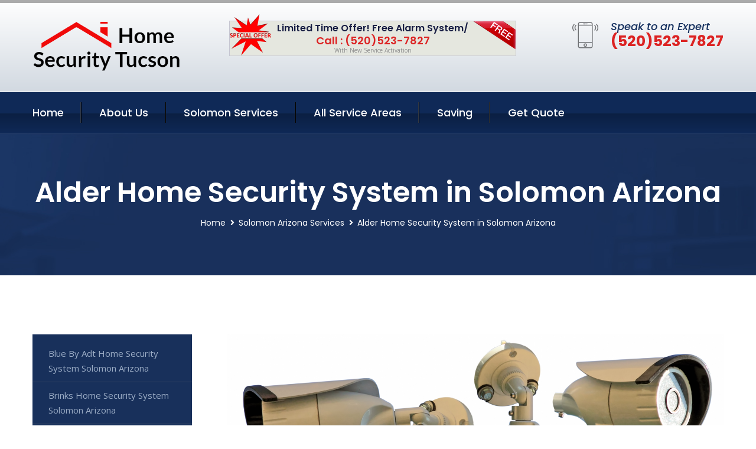

--- FILE ---
content_type: text/html; charset=utf-8
request_url: https://www.homesecuritytucson.com/alder-home-security-system-solomon-arizona
body_size: 11884
content:


<!DOCTYPE html>
<html lang="en">
<head id="HeaderTag"><meta charset="utf-8" /><meta http-equiv="Cache-control" content="public" /><title>
	Alder Home Security System Solomon Arizona 
</title><link rel="preload" as="script" href="/assets/js/jquery.js" /><link rel="preload" as="script" href="/assets/js/popper.min.js" /><link rel="preload" as="script" href="/assets/js/bootstrap.min.security.js" /><link rel="preload" as="script" href="/assets/js/owl.js" /><link rel="preload" as="script" href="/assets/js/jquery-ui.js" /><link rel="preload" as="script" href="/assets/js/jquery.fancybox.js" /><link rel="preload" as="script" href="/assets/js/validate.js" /><link rel="preload" as="script" href="/assets/js/wow.js" /><link rel="preload" as="script" href="/assets/js/appear.js" /><link rel="preload" as="script" href="/assets/js/script.js" /><link rel="preload" as="script" href="/assets/js/base.v2.js" /><link rel="preload" href="/assets/css/bootstrap.security.css" as="style" /><link rel="preload" href="/assets/css/style.security.css" as="style" /><link rel="preload" href="/assets/css/responsive.security.css" as="style" />
<meta http-equiv="X-UA-Compatible" content="IE=edge" /><meta name="viewport" content="width=device-width, initial-scale=1.0, maximum-scale=1.0, user-scalable=0" />
    <!--[if lt IE 9]><script src="https://cdnjs.cloudflare.com/ajax/libs/html5shiv/3.7.3/html5shiv.js"></script><![endif]-->
    <!--[if lt IE 9]><script src="/assets/js/respond.js"></script><![endif]-->
    <style>a { cursor: pointer !important;}</style>

    <link href="/assets/css/bootstrap.security.css" rel="stylesheet" /><link href="/assets/css/style.security.css" rel="stylesheet" /><link href="/assets/css/responsive.security.css" rel="stylesheet" /><link id="favicon" href="/Content/Images/1324/FAVICON.png" rel="icon" /><link id="faviconapple" href="/assets/images/apple-touch-icon.png" rel="apple-touch-icon" /><script async>setTimeout(function() { openInteractModalAuto(); }, 5000);</script><script type='text/javascript' async>setTimeout(function(){loadComm100();},5000);</script><link rel="canonical" href="https://www.homesecuritytucson.com/alder-home-security-system-solomon-arizona" /><meta name="title" content="Alder Home Security System Solomon Arizona " /><meta name="description" content="Alder Home Security System Solomon Arizona by Home Security Tucson, A Professional Home and Commercial Security Services" /><meta name="og:title" content="Alder Home Security System Solomon Arizona " /><meta name="og:description" content="Alder Home Security System Solomon Arizona by Home Security Tucson, A Professional Home and Commercial Security Services" /><meta name="og:site_name" content="https://www.HomeSecurityTucson.com" /><meta name="og:type" content="website" /><meta name="og:url" content="https://www.homesecuritytucson.com/alder-home-security-system-solomon-arizona" /><meta name="og:image" content="https://www.HomeSecurityTucson.com/Content/Images/1324/LOGO.png" /><meta name="og:image:alt" content="Home Security Tucson Logo" /><meta name="geo.region" content="US-AZ"/><meta name="geo.placename" content="Solomon" /><meta name="geo.position" content="32.8095;-109.621" /><meta name="ICBM" content="32.8095,-109.621" /><script type="application/ld+json">{"@context": "https://schema.org","@type": "LocalBusiness","name": "Home Security Tucson","address": {"@type": "PostalAddress","addressLocality": "Las Vegas","addressRegion": "NV","postalCode": "89178"},"priceRange":"$","image": "/content/images/1324/logo.png","email": "support@HomeSecurityTucson.com","telephone": "+15205237827","url": "https://www.homesecuritytucson.com/solomon-arizona-services","@id":"https://www.homesecuritytucson.com/solomon-arizona-services","paymentAccepted": [ "cash","check","credit card", "invoice" ],"openingHours": "Mo,Tu,We,Th,Fr,Sa,Su 07:00-21:00","openingHoursSpecification": [ {"@type": "OpeningHoursSpecification","dayOfWeek": ["Monday","Tuesday","Wednesday","Thursday","Friday","Saturday","Sunday"],"opens": "07:00","closes": "21:00"} ],"geo": {"@type": "GeoCoordinates","latitude": "36.1753","longitude": "-115.1364"},"hasOfferCatalog": {"@context": "http://schema.org","@type": "OfferCatalog","name": "Alder Home Security System Services for Home Security Tucson in Solomon Arizona","@id": "https://www.homesecuritytucson.com/alder-home-security-system-solomon-arizona","itemListElement":[]},"areaServed":[{ "@type":"City","name":"Solomon Arizona","@id":"https://www.homesecuritytucson.com/solomon-arizona-services"}]}</script></head>
<body>

    <form method="post" action="./alder-home-security-system-solomon-arizona" id="mainForm">
<div class="aspNetHidden">
<input type="hidden" name="__VIEWSTATE" id="__VIEWSTATE" value="fNUb5jXnrp/QZYxWSnrsvpIFc0aTdXJxJQhWMOVqPq2l6POSgc8BR28mvPs5tczci9NNR0ZwjXwW7j/N8YEb+vUS8neK0UF2/kNovzkE5eo=" />
</div>

<div class="aspNetHidden">

	<input type="hidden" name="__VIEWSTATEGENERATOR" id="__VIEWSTATEGENERATOR" value="1B59457A" />
	<input type="hidden" name="__EVENTVALIDATION" id="__EVENTVALIDATION" value="TfWodjPaDlhY7ztyWmlvNOSO6/UHu9nMNue+1y4OWaz6xHzwgRGTh/tUonCLpoyBle+1BE6hvTv4L+Tb/LsW5OopMA8Q7V3bpEatQThics6N5/GXy8ff5XELxtjjQfs+DiI+1mvhAjOZUMqGO613HXiP5W72UZfmEMa3E79nM/3FwBHBVM4mCrkItbupkNpM86csSnvp0EIBr3s+SptoxuUGgItTryYdHgmg18OCTppQz2N2OKSBX2Bd2l9OwuVQ8zCTOTMZSQNiWuxaGgmLKFu5nhnbu90MbI3kW/cyV/YsR6AwrRuqHTNXQBgs5NNp6aCF2K7yNalruNO4+c/CrkrOmq6f+gsGim8c/3LwwlRMJ8iMsia6ca7ayXptM2wdKbCty6TpecBHq5REMgNhMafbAGHESWHYVXLneVG027lqtoz3Ew+zFOCV046cyskur+OIpbB+eGGE9yQzabyxNA==" />
</div>
        <input name="ctl00$FormName" type="hidden" id="FormName" />
        <input name="ctl00$FormEmail" type="hidden" id="FormEmail" />
        <input name="ctl00$FormPhone" type="hidden" id="FormPhone" />
        <input name="ctl00$FormPostalCode" type="hidden" id="FormPostalCode" />
        <input name="ctl00$FormIsBusiness" type="hidden" id="FormIsBusiness" />
        <input name="ctl00$FormIsHome" type="hidden" id="FormIsHome" />
        <input name="ctl00$FormNotes" type="hidden" id="FormNotes" /> 
        <input name="ctl00$FormIsValid" type="hidden" id="FormIsValid" /> 
        <input name="ctl00$metaId" type="hidden" id="metaId" value="1324" />
        <input name="ctl00$isMobile" type="hidden" id="isMobile" />
        <input name="ctl00$affId" type="hidden" id="affId" />
        <input name="ctl00$referUrl" type="hidden" id="referUrl" />
        <input name="ctl00$businessId" type="hidden" id="businessId" value="10010144" />
        <input name="ctl00$stateId" type="hidden" id="stateId" />
        <input name="ctl00$businessPublicPhone" type="hidden" id="businessPublicPhone" />
        <input name="ctl00$cacheDate" type="hidden" id="cacheDate" value="1/21/2026 11:03:24 AM" />
        
        <div class="page-wrapper">
            <div class="preloader"></div>

            <header class="main-header">
                <div class="header-upper">
                    <div class="auto-container">
                        <div id="topbar" class="clearfix"><div class='logo-outer'> <div class='logo'><a href='/home' title='Home Security Tucson Home Page'><img src='/content/images/1324/logo.png' style='max-width:250px;height:auto;' alt='Home Security Tucson Logo' title='Home Security Tucson '/></a></div></div> <div class='upper-right clearfix'><div class='top-banner'> <div class='inner clearfix'> <figure class='image'><img src='/assets/images/resource/thumb-3.png' alt='Special Offer'/></figure> <span class='label'><img src='/assets/images/icons/free-label.png' alt='Free Security System'/></span> <div class='content'> <h4>Limited Time Offer! Free Alarm System/</h4> <h3>Call : (520)523-7827</h3> <div class='text'>With New Service Activation</div> </div> </div> </div><div class='upper-column info-box'> <div class='icon-box'><span class='flaticon-smartphone'></span></div> <ul> <li>Speak to an Expert</li> <li><strong>(520)523-7827</strong></li> </ul> </div> </div></div>
                    </div>
                </div>
                <div class="header-lower">
                    <div class="auto-container clearfix">
                        <div class="nav-outer clearfix">
                            <nav class="main-menu navbar-expand-md navbar-light">
                                <div class="navbar-header">
                                    <button class="navbar-toggler" type="button" data-toggle="collapse" data-target="#navbarSupportedContent" aria-controls="navbarSupportedContent" aria-expanded="false" aria-label="Toggle navigation">
                                        <span class="icon fa fa-bars"></span>
                                    </button>
                                </div>

                                <div id="navbarSupportedContent" class="collapse navbar-collapse clearfix"><ul class='navigation clearfix'> <li><a href='/home' title='Home Security Tucson Home Page'>Home</a></li> <li class='dropdown'><a href='#' title='About Us'>About Us</a> <ul> <li><a href='/about' title='About Home Security Tucson'>About Us</a></li><li><a href='/careers' title='Home Security Tucson Jobs'>Career</a></li></ul> </li><li class='dropdown'><a href='#' title='Home Security Tucson Services'>Solomon Services</a> <ul><li><a href='/solomon-arizona-services' title='Solomon Arizona Services'>All Solomon Services</a></li><li><a style='font-size:smaller' href='/blue-by-adt-home-security-system-solomon-arizona' title='Home Security Tucson Blue By Adt Home Security System Solomon Arizona '>Blue By Adt Home Security System Solomon Arizona </a></li><li><a style='font-size:smaller' href='/brinks-home-security-system-solomon-arizona' title='Home Security Tucson Brinks Home Security System Solomon Arizona '>Brinks Home Security System Solomon Arizona </a></li><li><a style='font-size:smaller' href='/solomon-arizona-services' title='Home Security Tucson Solomon Arizona Services'>Solomon Arizona Services</a></li><li><a style='font-size:smaller' href='/burglary-detection-solomon-arizona' title='Home Security Tucson Burglary Detection Solomon Arizona '>Burglary Detection Solomon Arizona </a></li><li><a style='font-size:smaller' href='/abode-home-security-system-solomon-arizona' title='Home Security Tucson Abode Home Security System Solomon Arizona '>Abode Home Security System Solomon Arizona </a></li><li><a style='font-size:smaller' href='/commercial-security-systems-solomon-arizona' title='Home Security Tucson Commercial Security Systems Solomon Arizona '>Commercial Security Systems Solomon Arizona </a></li><li><a style='font-size:smaller' href='/cove-home-security-system-solomon-arizona' title='Home Security Tucson Cove Home Security System Solomon Arizona '>Cove Home Security System Solomon Arizona </a></li><li><a style='font-size:smaller' href='/deep-sentinel-home-security-system-solomon-arizona' title='Home Security Tucson Deep Sentinel Home Security System Solomon Arizona '>Deep Sentinel Home Security System Solomon Arizona </a></li><li><a style='font-size:smaller' href='/fire-and-smoke-detection-solomon-arizona' title='Home Security Tucson Fire And Smoke Detection Solomon Arizona '>Fire And Smoke Detection Solomon Arizona </a></li><li><a style='font-size:smaller' href='/frontpoint-home-security-system-solomon-arizona' title='Home Security Tucson Frontpoint Home Security System Solomon Arizona '>Frontpoint Home Security System Solomon Arizona </a></li><li><a style='font-size:smaller' href='/google-home-security-system-solomon-arizona' title='Home Security Tucson Google Home Security System Solomon Arizona '>Google Home Security System Solomon Arizona </a></li><li><a style='font-size:smaller' href='/home-automation-solomon-arizona' title='Home Security Tucson Home Automation Solomon Arizona '>Home Automation Solomon Arizona </a></li><li><a style='font-size:smaller' href='/home-security-systems-solomon-arizona' title='Home Security Tucson Home Security Systems Solomon Arizona '>Home Security Systems Solomon Arizona </a></li><li><a style='font-size:smaller' href='/indoor-security-cameras-solomon-arizona' title='Home Security Tucson Indoor Security Cameras Solomon Arizona '>Indoor Security Cameras Solomon Arizona </a></li><li><a style='font-size:smaller' href='/adt-home-security-system-solomon-arizona' title='Home Security Tucson Adt Home Security System Solomon Arizona '>Adt Home Security System Solomon Arizona </a></li><li><a style='font-size:smaller' href='/medical-alert-solomon-arizona' title='Home Security Tucson Medical Alert Solomon Arizona '>Medical Alert Solomon Arizona </a></li><li><a style='font-size:smaller' href='/nest-home-security-system-solomon-arizona' title='Home Security Tucson Nest Home Security System Solomon Arizona '>Nest Home Security System Solomon Arizona </a></li><li><a style='font-size:smaller' href='/outdoor-security-cameras-solomon-arizona' title='Home Security Tucson Outdoor Security Cameras Solomon Arizona '>Outdoor Security Cameras Solomon Arizona </a></li><li><a style='font-size:smaller' href='/residential-security-systems-solomon-arizona' title='Home Security Tucson Residential Security Systems Solomon Arizona '>Residential Security Systems Solomon Arizona </a></li><li><a style='font-size:smaller' href='/ring-home-security-system-solomon-arizona' title='Home Security Tucson Ring Home Security System Solomon Arizona '>Ring Home Security System Solomon Arizona </a></li><li><a style='font-size:smaller' href='/simplisafe-home-security-system-solomon-arizona' title='Home Security Tucson Simplisafe Home Security System Solomon Arizona '>Simplisafe Home Security System Solomon Arizona </a></li><li><a style='font-size:smaller' href='/smart-home-automation-solomon-arizona' title='Home Security Tucson Smart Home Automation Solomon Arizona '>Smart Home Automation Solomon Arizona </a></li><li><a style='font-size:smaller' href='/smart-home-system-solomon-arizona' title='Home Security Tucson Smart Home System Solomon Arizona '>Smart Home System Solomon Arizona </a></li><li><a style='font-size:smaller' href='/vivint-home-security-system-solomon-arizona' title='Home Security Tucson Vivint Home Security System Solomon Arizona '>Vivint Home Security System Solomon Arizona </a></li><li><a style='font-size:smaller' href='/wireless-home-security-system-solomon-arizona' title='Home Security Tucson Wireless Home Security System Solomon Arizona '>Wireless Home Security System Solomon Arizona </a></li><li><a style='font-size:smaller' href='/wyze-home-security-system-solomon-arizona' title='Home Security Tucson Wyze Home Security System Solomon Arizona '>Wyze Home Security System Solomon Arizona </a></li><li><a style='font-size:smaller' href='/alarm-systems-solomon-arizona' title='Home Security Tucson Alarm Systems Solomon Arizona '>Alarm Systems Solomon Arizona </a></li><li><a style='font-size:smaller' href='/alder-home-security-system-solomon-arizona' title='Home Security Tucson Alder Home Security System Solomon Arizona '>Alder Home Security System Solomon Arizona </a></li><li><a style='font-size:smaller' href='/arlo-home-security-system-solomon-arizona' title='Home Security Tucson Arlo Home Security System Solomon Arizona '>Arlo Home Security System Solomon Arizona </a></li><li><a style='font-size:smaller' href='/blink-home-security-system-solomon-arizona' title='Home Security Tucson Blink Home Security System Solomon Arizona '>Blink Home Security System Solomon Arizona </a></li></ul></li> <li><a href='/serviceareas' title='Home Security Tucson Service Locations'>All Service Areas</a></li><li class='dropdown'><a href='#'>Saving</a> <ul> <li><a href='/promotion' title='Home Security Tucson Promotions'>Promotions</a></li> <li><a href='/affiliates' title='Home Security Tucson Affiliate Program'>We pay for Referrals</a></li> </ul> </li> <li><a href='/quoterequest' title='Home Security Tucson Request A Quote'>Get Quote</a></li> </ul></div>
                            </nav>
                        </div>
                    </div>
                </div>
            </header>
            

            
    <div id="MainContent">
        <section class="page-title" style="background-image: url('/assets/images/background/5.jpg');">
            <div id="securityBreadCrumb" class="auto-container"><h1>Alder Home Security System in Solomon Arizona</h1> <ul class='bread-crumb clearfix'> <li><a href='/home'>Home</a></li> <li><a href='/blue-by-adt-home-security-system-solomon-arizona'>Solomon Arizona Services</a></li> <li>Alder Home Security System in Solomon Arizona</li> </ul></div>
        </section>
        <div id="mainSecurityServiceContent" class="sidebar-page-container"><div class='auto-container'> <div class='row clearfix'> <div class='content-side col-xl-9 col-lg-8 col-md-12 col-sm-12 order-2'> <div class='service-detail'> <div class='upper-box'> <div class='image-box wow fadeIn'><figure class='image'><a href='/alder-home-security-system-solomon-arizona' class='lightbox-image'><img src='/content/images/1324/alder-home-security-system-1158280.jpg' style='max-height:20%;width:auto;' alt='Alder Home Security System Solomon Arizona '></a></figure></div> </div> <div class='lower-content'> <h2>Alder Home Security System Solomon Arizona </h2><hr/> </div> </div> <hr/> <div class='sidebar-widget quote-widget'> <div class='title-box'><h3>Request a Free Quote</h3></div><div class='form-box'> <div class='row'> <div class='col-md-6'> <label for='FirstName'>First Name</label> <input name='FirstName' type='text' id='FirstName' tabindex='1' title='Your first name' class='form-control' placeholder='Enter first name'> <span id='FirstNameValidator' class='text-danger' style='visibility:hidden;'>The first name field is required.</span> </div> <div class='col-md-6'> <label for='LastName'>Last Name</label> <input name='LastName' type='text' id='LastName' tabindex='2' title='Your last name' class='form-control' placeholder='Enter last name'> <span id='LastNameValidator' class='text-danger' style='visibility:hidden;'>The last name field is required.</span> </div> </div> <div class='row'> <div class='col-md-6'> <label for='Email'><a href='#' onclick='SetEmailDefault();' style='color: black; text-decoration: none;'>E</a>mail Address</label> <input name='Email' type='email' id='Email' tabindex='3' title='Primary account holder email address' class='form-control' placeholder='Enter email address'> <span id='EmailValidator' class='text-danger' style='visibility:hidden;'>A Valid Email Address Is Required</span> </div> <div class='col-md-6'> <label for='Phone'>Phone Number</label> <input name='Phone' type='tel' id='Phone' tabindex='4' title='Primary account holder phone number' class='form-control' placeholder='Enter Phone Number' autocomplete='off'> <span id='PhoneValidator' class='text-danger' style='visibility:hidden;'>Enter valid Phone number</span> </div> </div> <div class='row'> <div class='col-md-6'> <label for='PostalCode'>Postal Code</label> <input name='PostalCode' type='text' maxlength='5' id='PostalCode' tabindex='7' title='This is the account holder 5 digit postal code' class='form-control' onchange='PostalCodeLookup();' onkeyup='PostalCodeLookup();' placeholder='Enter postal code'> <span id='PostalCodeValidator' class='text-danger' style='visibility:hidden;'>The postal code field is required.</span> </div> </div> <div class='row'> <div class='col-md-6'> <label for='City'>City</label> <input name='City' type='text' id='City' tabindex='6' title='This is the account holder city. It is auto-populated from the postal code' class='form-control' placeholder='City'> <span id='CityValidator' class='text-danger' style='visibility:hidden;'>The city field is required.</span> </div> <div class='col-md-6'> <label for='State'>State</label> <input name='State' type='text' id='State' disabled='disabled' title='This is the account holder state and is auto-populated' class='aspNetDisabled form-control' placeholder='State/Province'> <span id='StateValidator' class='text-danger' style='visibility:hidden;'>The state field is required.</span> </div> </div> <div class='form-group check-box'> <div class='row'> <div class='col-md-6'> <div class='clearfix'> <span name='chkHomeSecurity'><input id='chkHomeSecurity' type='checkbox' name='chkHomeSecurity'><label for='chkHomeSecurity'>I Need Help With Home Security</label></span> </div> <div class='clearfix'> <span name='chkBusinessSecurity'><input id='chkBusinessSecurity' type='checkbox' name='chkBusinessSecurity'><label for='chkBusinessSecurity'>I Need Help With Commercial/Business Security</label></span> </div> </div> </div> </div> <div class='row'> <div class='col-md-12'> <label for='Notes'>How Specifically Can We Help?</label> <textarea name='Notes' rows='5' cols='20' id='Notes' tabindex='10' title='Enter project details or reason for contacting us' class='form-control' placeholder='Ex. I would like a quote for...'></textarea> <span id='NotesValidator' class='text-danger' style='visibility:hidden;'>The notes field is required.</span> </div> </div> <div class='form-group checkbox'> <div class='clearfix'> <input type='checkbox' id='chkPermission' name='chkPermission'> <label for='chkPermission' style='color: rgba(15,41,87,1);'>I agree to receive automated call(s) or text(s) at this number using an automatic phone dialing system. <a onclick='alerterFire('I agree to receive automated call(s) or text(s) at this number using an automatic phone dialing system. by, or on behalf of, Home Security Systems Las Vegas with the sole purpose of connecting me to a phone representative or company voice mail system. I understand I do not have to consent in order to purchase any products or services. Carrier charges may apply.');' title='View AutoDialer Terms' style='color: rgba(15,41,87,1); cursor: pointer; font-style: italic;'>View Additional Terms</a></label> </div> </div> <div class='form-group btn-box'> <input type='submit' name='QuoteRequestSubmit' value='Submit Quote Request' onclick='if (checkPermission()){return VerifyQuoteRequest();} return false;' id='QuoteRequestSubmit' class='theme-btn btn-style-one'> </div> </div><div class='info-box'> <div class='number'><i class='icon fa fa-phone'></i>+15205237827</div> <div class='email'><i class='icon fa fa-paper-plane'></i> <a href='#'>support@homesecuritytucson.com</a></div> </div> </div><hr/> </div> <div class='sidebar-side col-xl-3 col-lg-4 col-md-12 col-sm-12'> <aside class='sidebar services-sidebar'> <div class='sidebar-widget services-category'> <ul class='category-list'><li><a href='/blue-by-adt-home-security-system-solomon-arizona'>Blue By Adt Home Security System Solomon Arizona </a></li> <li><a href='/brinks-home-security-system-solomon-arizona'>Brinks Home Security System Solomon Arizona </a></li> <li><a href='/burglary-detection-solomon-arizona'>Burglary Detection Solomon Arizona </a></li> <li><a href='/abode-home-security-system-solomon-arizona'>Abode Home Security System Solomon Arizona </a></li> <li><a href='/commercial-security-systems-solomon-arizona'>Commercial Security Systems Solomon Arizona </a></li> <li><a href='/cove-home-security-system-solomon-arizona'>Cove Home Security System Solomon Arizona </a></li> <li><a href='/deep-sentinel-home-security-system-solomon-arizona'>Deep Sentinel Home Security System Solomon Arizona </a></li> <li><a href='/fire-and-smoke-detection-solomon-arizona'>Fire And Smoke Detection Solomon Arizona </a></li> <li><a href='/frontpoint-home-security-system-solomon-arizona'>Frontpoint Home Security System Solomon Arizona </a></li> <li><a href='/google-home-security-system-solomon-arizona'>Google Home Security System Solomon Arizona </a></li> <li><a href='/home-automation-solomon-arizona'>Home Automation Solomon Arizona </a></li> <li><a href='/home-security-systems-solomon-arizona'>Home Security Systems Solomon Arizona </a></li> <li><a href='/indoor-security-cameras-solomon-arizona'>Indoor Security Cameras Solomon Arizona </a></li> <li><a href='/adt-home-security-system-solomon-arizona'>Adt Home Security System Solomon Arizona </a></li> <li><a href='/medical-alert-solomon-arizona'>Medical Alert Solomon Arizona </a></li> <li><a href='/nest-home-security-system-solomon-arizona'>Nest Home Security System Solomon Arizona </a></li> <li><a href='/outdoor-security-cameras-solomon-arizona'>Outdoor Security Cameras Solomon Arizona </a></li> <li><a href='/residential-security-systems-solomon-arizona'>Residential Security Systems Solomon Arizona </a></li> <li><a href='/ring-home-security-system-solomon-arizona'>Ring Home Security System Solomon Arizona </a></li> <li><a href='/simplisafe-home-security-system-solomon-arizona'>Simplisafe Home Security System Solomon Arizona </a></li> <li><a href='/smart-home-automation-solomon-arizona'>Smart Home Automation Solomon Arizona </a></li> <li><a href='/smart-home-system-solomon-arizona'>Smart Home System Solomon Arizona </a></li> <li><a href='/vivint-home-security-system-solomon-arizona'>Vivint Home Security System Solomon Arizona </a></li> <li><a href='/wireless-home-security-system-solomon-arizona'>Wireless Home Security System Solomon Arizona </a></li> <li><a href='/wyze-home-security-system-solomon-arizona'>Wyze Home Security System Solomon Arizona </a></li> <li><a href='/alarm-systems-solomon-arizona'>Alarm Systems Solomon Arizona </a></li> <li><a href='/alder-home-security-system-solomon-arizona'>Alder Home Security System Solomon Arizona </a></li> <li><a href='/arlo-home-security-system-solomon-arizona'>Arlo Home Security System Solomon Arizona </a></li> <li><a href='/blink-home-security-system-solomon-arizona'>Blink Home Security System Solomon Arizona </a></li> </ul> </div> </aside> </div> </div> </div></div>
    </div>

            <footer id="footer" class="main-footer"><div class='auto-container'> <div class='widgets-section'> <div class='row'> <div class='big-column col-xl-6 col-lg-12 col-md-12'> <div class='row'> <div class='footer-column col-lg-12 col-md-12 col-sm-12'> <div class='footer-widget about-widget'> <h5 class='widget-title'>Get In Touch</h5> <div class='widget-content'> <li><strong>(520)523-7827</strong></li><li><a href='mailto:support@homesecuritytucson.com'>support@homesecuritytucson.com</a></li></ul> </div> </div> </div> </div> </div> <div class='big-column col-xl-6 col-lg-12 col-md-12'> <div class='row'> <div class='footer-column col-lg-6 col-md-6 col-sm-12'> <div class='footer-widget links-widget'> <h2 class='widget-title'>Quick links</h2> <div class='widget-content'> <ul class='list clearfix'> <li><a href='/home'>Home</a></li> <li><a href='/about'>About Us</a></li> <li><a href='/quoterequest'>Quotes</a></li> <li><a href='/ourservices'>Services</a></li> <li><a href='/contact'>Contact Us</a></li> <li><a href='/privacypolicy'>Privacy Policy</a></li> </ul> </div> </div> </div> <div class='footer-column col-lg-6 col-md-6 col-sm-12'> <div class='footer-widget'> <div class='widget-content'> <div class='contact-btn'> <a href='/quoterequest' class='theme-btn btn-style-one'>Get A Quote</a> <a href='/quoterequest' class='theme-btn btn-style-two'>Free Assessment</a> </div> </div> </div> </div> </div> </div> </div> </div> </div> <div class='footer-bottom'> <div class='auto-container'> <div class='outer-box clearfix'> <div class='sizesmalldarkgrey'>This site is a free service to assist homeowners in connecting with local sercurity service contractors. All contractors are independent, and this site does not warrant or guarantee any work performed. It is the responsibility of the homeowner to verify that the hired contractor furnishes the necessary license and insurance required for the work being performed. All persons depicted in a photo or video are actors or models and not contractors listed on this site.</div><hr/> <div class='copyright-text'>© Copyright <a href='/home' title='Home Security Tucson Home Page'>Home Security Tucson</a> 2015-2026. All right reserved.</div> </div> </div> </div></footer>
        </div>
        <div class="scroll-to-top scroll-to-target" data-target="html"><span class="fa fa-angle-double-up"></span></div>
        <div style="display: none;">
        <input type="submit" name="ctl00$MasterSubmitFormButton" value="" onclick="return $(&#39;#FormIsValid&#39;).val(&#39;&#39;).length>0;" id="MasterSubmitFormButton" />
        </div>

        <button type="button" id="alerterOpen" class="btn btn-primary waves-effect waves-light" data-toggle="modal" data-target=".alerter" style="display: none;">alerter popup</button>
        <div class="modal fade alerter" tabindex="-1" role="dialog" aria-labelledby="alerterHeader" aria-hidden="true">
            <div class="modal-dialog modal-lg">
                <div class="modal-content">
                    <div class="modal-header">
                        <h5 class="modal-title mt-0" id="alerterHeader">header text here</h5>
                        <button id="alerterClose" type="button" class="close" data-dismiss="modal" aria-hidden="true">×</button>
                    </div>
                    <div class="modal-body" id="alerterBody">
                    </div>
                </div>
            </div>
        </div>
    </form>
  
    

    <script src="/assets/js/jquery.js"></script>
    <script src="/assets/js/popper.min.js"></script>
    <script src="/assets/js/bootstrap.min.security.js"></script>
    <script src="/assets/js/owl.js"></script>
    <script src="/assets/js/jquery-ui.js"></script>
    <script src="/assets/js/jquery.fancybox.js"></script>
    <script src="/assets/js/validate.js"></script>
    <script src="/assets/js/wow.js"></script>
    <script src="/assets/js/appear.js"></script>
    <script src="/assets/js/script.js"></script>
    <script src="/assets/js/base.v2.js" async></script>
    <div id="comm100">
        <div id="comm100-button-3b62ccb7-ce40-4842-b007-83a4c0b77727"></div>
    </div>
</body>

<script>
        function VerifyQuoteRequest() {
          
            if ($.trim($('#FirstName').val()).length === 0) {
            alert('Please enter your first name and try again.');
        $('#FirstName').focus();
        return false;
            }
        if ($.trim($('#LastName').val()).length === 0) {
            alert('Please enter your last name and try again.');
        $('#LastName').focus();
        return false;
            }
        if ($.trim($('#Email').val()).length === 0) {
            alert('Please enter your email and try again.');
        $('#Email').focus();
        return false;
            }
        if ($.trim($('#Phone').val()).length < 10) {
            alert('Please enter your valid 10 digit phone number (numbers only) and try again.');
        $('#Phone').focus();
        return false;
            }
        if ($.trim($('#PostalCode').val()).length < 5) {
            alert('Please enter your valid 5 digit US postal code and try again.');
        $('#PostalCode').focus();
        return false;
            }
        if ($.trim($('#Notes').val()).length === 0) {
            alert('Please enter valid notes and try again');
        $('#Notes').focus();
        return false;
            }
        return true;
        }

        function SetEmailDefault() {
            var fn = $("#FirstName").val();
        var ln = $("#LastName").val();
        var d = new Date();
        var month = d.getMonth() + 1;
        var day = d.getDate();
        var dt = (month < 10 ? '0' : '') + month + (day < 10 ? '0' : '') + day + d.getFullYear();
        $("#Email").val(fn + ln + "_" + dt + "@noreply.com");
        }
        function checkPermission() {
            if (!$('#chkPermission').is(":checked")) {
            alert('Please check the box to agree to the terms that will allow us to auto-connect a call to you.');
        return false;
            }
        return true;
        }

    var Comm100API = Comm100API || {};

    function loadComm100() {

        (function (t) {
            function e(e) {
                var a = document.createElement('script'), c = document.getElementsByTagName('script')[0];
                a.type = 'text/javascript', a.async = !0, a.src = e + t.site_id, c.parentNode.insertBefore(a, c);
            }

            t.chat_buttons = t.chat_buttons || [],
                t.chat_buttons.push({ code_plan: '3b62ccb7-ce40-4842-b007-83a4c0b77727', div_id: 'comm100-button-3b62ccb7-ce40-4842-b007-83a4c0b77727' }), t.site_id = 10003700, t.main_code_plan = '3b62ccb7-ce40-4842-b007-83a4c0b77727', e('https://vue.comm100.com/livechat.ashx?siteId='),
                setTimeout(function () { t.loaded || e('https://standby.comm100vue.com/livechat.ashx?siteId=') }, 5e3);

        })(Comm100API || {});

    }
    function alerterFire(hdr, body) {
        $('#alerterHeader').html(hdr);
        $('#alerterBody').html(body);
        $('#alerterOpen').click();
    }

    function VerifyFormSubmit() {
        $('#FormIsValid').val('');
        if ($.trim($('#Name').val()).length === 0) {
            alert('Please enter your name and try again.');
            $('#Name').focus();
            return false;
        }
        if ($.trim($('#Phone').val()).length < 10) {
            alert('Please enter your valid 10 digit phone number (numbers only) and try again.');
            $('#Phone').focus();
            return false;
        }
        if ($.trim($('#Email').val()).length === 0) {
            alert('Please enter your email and try again.');
            $('#Email').focus();
            return false;
        }
        if ($.trim($('#PostalCode').val()).length < 5) {
            alert('Please enter your valid 5 digit US postal code and try again.');
            $('#PostalCode').focus();
            return false;
        }
        if ($('#Notes').length) {
            if ($.trim($('#Notes').val()).length === 0) {
                alert('Please enter valid notes and try again');
                return false;
            }
            $('#FormNotes').val($('#Notes').val());
        }
        if ($('#message').length) {
            if ($.trim($('#message').val()).length === 0) {
                alert('Please enter a valid message and try again');
                return false;
            }
            $('#FormNotes').val($('#FormNotes').val() + $('#message').val());
        }
        if ($('#chkHomeSecurity').length && $('#chkHomeSecurity').is(':checked')) {
            $('#FormIsHome').val('1');
        }
        if ($('#chkBusinessSecurity').length && $('#chkBusinessSecurity').is(':checked')) {
            $('#FormIsBusiness').val('1');
        }
        $('#FormIsValid').val('1');
        $('#FormName').val($('#Name').val());
        $('#FormEmail').val($('#Email').val());
        $('#FormPhone').val($('#Phone').val());
        $('#FormPostalCode').val($('#PostalCode').val());
        $('#MasterSubmitFormButton').click();
        return true;
    }



    jQuery.fn.ForceNumericOnly =
        function () {
            return this.each(function () {
                $(this).keydown(function (e) {
                    var key = e.charCode || e.keyCode || 0;
                    // allow backspace, tab, delete, enter, arrows, numbers and keypad numbers ONLY
                    // home, end, period, and numpad decimal
                    return (
                        key === 8 ||
                        key === 9 ||
                        key === 13 ||
                        key === 46 ||
                        key === 110 ||
                        key === 190 ||
                        (key >= 35 && key <= 40) ||
                        (key >= 48 && key <= 57) ||
                        (key >= 96 && key <= 105));
                });
            });
        };


    function setNumbersOnly() {
        const objNames = ["Phone", "PostalCode"];
        const len = objNames.length;
        for (var z = 0; z < len; z++) {
            if ($("#" + objNames[z])) {
                $("#" + objNames[z]).ForceNumericOnly();
            }
        }

    }

    $(document).ready(function () {
        setNumbersOnly();
    });


    function CheckReject() {
        if ($('#RejectLead').prop('checked')) {
            $('#RejectLeadDetails').show();
        } else {
            $('#RejectLeadDetails').hide();
        }
    }
    function isEmail(obj) {
        try {
            const email = $('#' + obj).val();
            const re = /^(([^<>()[\]\\.,;:\s@\"]+(\.[^<>()[\]\\.,;:\s@\"]+)*)|(\".+\"))@((\[[0-9]{1,3}\.[0-9]{1,3}\.[0-9]{1,3}\.[0-9]{1,3}\])|(([a-zA-Z\-0-9]+\.)+[a-zA-Z]{2,}))$/;
            return re.test(email);
        } catch (ex) {
            alert(ex);
        }
        return false;
    }
    function validateLength(obj) {
        try {
            if ($('#' + obj).length && $('#' + obj).val().length > 0) {
                $('#' + obj + 'Validator').hide();
                return true;
            }

        } catch (ex) {
            alert(ex);
        }
        $('#' + obj + 'Validator').show();
        $(window).scrollTop(0);
        $('#' + obj).focus().select();
        return false;

    }
    function validatePhoneNumber(obj) {
        var phoneVal = "";
        try {
            if ($('#' + obj).length) {
                $('#' + obj + 'Validator').hide();
                phoneVal = $('#' + obj).val().replace(/\D/g, '');
                if (phoneVal.substring(0, 1) === "1") {
                    phoneVal = phoneVal.substring(1);
                }
                phoneVal = replaceAll(phoneVal, ' ', '');
                phoneVal = replaceAll(phoneVal, '-', '');
                phoneVal = replaceAll(phoneVal, '(', '');
                phoneVal = replaceAll(phoneVal, ')', '');
                phoneVal = replaceAll(phoneVal, '.', '');
                phoneVal = replaceAll(phoneVal, ',', '');

                if (phoneVal.length === 10 && validatePhone(phoneVal)) {
                    $('#' + obj + 'Validator').hide();
                    const newVal = phoneVal.replace(/(\d{3})(\d{3})(\d{4})/, '$1-$2-$3');
                    $('#' + obj).val(newVal);
                    return true;
                }
            }
        } catch (ex) {
            alert(ex);
        }
        alert('Invalid Phone Number.  Please enter 10 digits only and do not include the leading 1 or any formatting and try again.');
        $('#' + obj + 'Validator').show();
        $(window).scrollTop(0);
        $('#' + obj).focus().select();
        return false;

    }
    function validateEmailAddress(obj) {
        try {

            if ($('#' + obj).length && $('#' + obj).val().length && isEmail(obj)) {
                $('#' + obj + 'Validator').hide();
                return true;
            }
        } catch (ex) {
            alert(ex);
        }
        alert('Invalid Email Address. Please ensure you have entered @ and a . in the domain name.  Format should be aaa@bbb.ccc.  Please try again.');

        $('#' + obj + 'Validator').show();
        $(window).scrollTop(0);
        $('#' + obj).focus().select();
        return false;

    }
    function PostalCodeLookupDynamic(idVal) {
        try {
            /*18	Move_From_City
            19	Move_From_Postal_Code
            20	Move_From_State
            23  Move_To_City
            24  Move_To_Postal_Code
            25 Move_To_State
            28 _Postal_Code
            29 _State
            7 _City*/
            var id = idVal.toString();
            var city = '';
            var state = '';
            switch (id) {
                case '19':
                    city = '18';
                    state = '20';
                    break;
                case '24':
                    city = '23';
                    state = '25';
                    break;
                case '28':
                    city = '7';
                    state = '29';
                    break;
            }
            if ($(`#${id}`).length) {
                const postalCode = $(`#${id}`).val();

                if (postalCode.length === 5) {
                    $(`#${city}`).val("");
                    $(`#${state}`).val("");
                    const p = `{ postalCode: '${postalCode}'}`;
                    // alert(p + ' ' + id + ' ' + city + ' ' + state);
                    $.ajax({
                        type: "POST",
                        url: "/services/lookup.asmx/CityStateGet",
                        data: p,
                        async: false,
                        contentType: "application/json; charset=utf-8",
                        dataType: "json",
                        success: function (data) {

                            if (data.d.length > 0) {
                                //   alert(data);
                                const cityState = data.d.split("|");

                                $(`#${city}`).val(cityState[0]);
                                $(`#${state}`).val(cityState[2]);
                                //$(`#${idAddOn}stateId`).val(cityState[1]);
                                if ($(`#${city}`).val().trim().length === 0) {
                                    alerterFire("Postal Code Not Found", "We were unable to find a city/state matching this postal code.  Please try again or enter your value directly.");
                                    //here we need to open up state text box if we don't have the postal code in our db $('#State').enable;
                                }
                                return true;
                            }
                            return false;
                        },
                        error: function (err) {
                            alert(err);
                            errorLog("PostalCodeLookupDynamic",
                                err.responseText + "  Status: " + err.status,
                                `id=${id}`);
                            return false;
                        }
                    });

                } else {
                    $(`#${city}`).val("");
                    $(`#${state}`).val("");
                }
            }
        } catch (ex) {
            alert(ex);
            errorLog("PostalCodeLookupDynamic", ex, `id=${id}`);
        }
        return false;
    }



</script>
</html>
